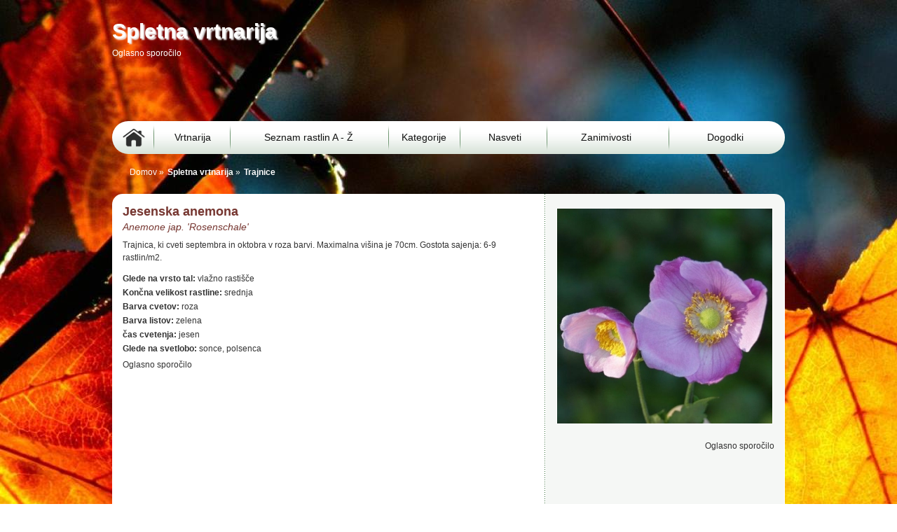

--- FILE ---
content_type: text/html; charset=utf-8
request_url: https://www.spletna-vrtnarija.com/172/3456/rastlina/jesenska-anemona-anemone-jap-rosenschale
body_size: 2843
content:
<!DOCTYPE html PUBLIC "-//W3C//DTD XHTML 1.0 Transitional//EN" "http://www.w3.org/TR/xhtml1/DTD/xhtml1-transitional.dtd">
<html xmlns="http://www.w3.org/1999/xhtml">
<head>
<base href="https://www.spletna-vrtnarija.com">
<title>Rastlina - Trajnice - Jesenska anemona - Spletna vrtnarija</title>
        <meta name="description" content="Največja spletna vrtnarija v Sloveniji. Nudimo vam sezonsko cvetje, grmovnice, trajnice, enoletnice, vrtno opremo, vrtnarsko opremo,...
"/>
        <meta name="keywords" content="vrtnarija, vrtni center, vrtna oprema, vrtnarska oprema, sezonsko cvetje, grmovnice, enoletnice, trajnice, kpl rast
"/>
        <meta name="robots" content="
"/>
        <meta http-equiv="Content-Type" content="text/html; charset=utf-8"/>
        <base href="http://www.spletna-vrtnarija.com/"/>
<link rel="stylesheet" href="reset.css" type="text/css"/><link rel="stylesheet" href="style.css" type="text/css"/><link rel="stylesheet" href="jquery.lightbox-0.5.css" type="text/css"/>
<!--[if IE 7]>
	<style type="text/css">
		@import url(style-ie7.css);
	</style>
<![endif]-->
<!--[if IE 6]>
	<style type="text/css">
		@import url(style-ie6.css);
	</style>
<![endif]-->
<link rel="stylesheet" type="text/css" media="print" href="print.css"/>
<script type="text/javascript" src="jquery-min.js"></script>
<script type="text/javascript" src="jquery.lightbox-0.5.min.js"></script>
<script type="text/javascript" src="jquery.validate.min.js"></script>
<script type="text/javascript" src="jquery-ui-1.7.coreeffectes.min.js"></script>
<script language="javascript">$(function(){$('a.thickbox').lightBox();$("#seznam_submit").click(function(){$("#seznamsezlja_forma").validate({rules:{ime_seznam:"required",email_seznam:{required:true,email:true},zelje_seznam:"required"},messages:{ime_seznam:"vnesite svoje ime!",email_seznam:"vnesite svoj (veljaven) e-mail!",zelje_seznam:"seznam želja ne sme biti prazen!"}});});$('.v_kosarico').click(function(){qty=0;minqty=0;if($('[name=qty]').size()==1){qty=parseInt($('[name=qty]').attr('value'));minqty=parseInt($('[name=minqty]').attr('value'));}else{qty=parseInt($(this).parent().find('[name=qty]').attr('value'));minqty=parseInt($(this).parent().find('[name=minqty]').attr('value'));}$(this).attr('href',$(this).attr('href')+"&qty="+qty);if(qty<minqty){alert("Izbrana količina ("+qty+") je premajhna. V košarico lahko dodate najmanj "+minqty+" kosov.");return false;}else
return true;});});</script>
<script type="text/javascript">function newPopup(url){popupWindow=window.open(url,'popUpWindow','height=700,width=800,left=10,top=10,resizable=yes,scrollbars=yes,toolbar=no,menubar=no,location=no,directories=no,status=yes')}</script>
<link rel="stylesheet" href="thickbox.css" type="text/css" media="screen"/>
<script>(function(i,s,o,g,r,a,m){i['GoogleAnalyticsObject']=r;i[r]=i[r]||function(){(i[r].q=i[r].q||[]).push(arguments)},i[r].l=1*new Date();a=s.createElement(o),m=s.getElementsByTagName(o)[0];a.async=1;a.src=g;m.parentNode.insertBefore(a,m)})(window,document,'script','//www.google-analytics.com/analytics.js','ga');ga('create','UA-22070333-31','auto');ga('send','pageview');</script>
</head>
<body>
<script async src="//pagead2.googlesyndication.com/pagead/js/adsbygoogle.js"></script>
<script>(adsbygoogle=window.adsbygoogle||[]).push({google_ad_client:"ca-pub-9883131678785659",enable_page_level_ads:true});</script><!-- ZGORNJI DEL -->
<div id="top" style="position: relative; padding-bottom: 30px;">
    <a style="padding: 30px;font-size: 30px; color: #ffffff; text-shadow: 2px 2px 2px #efefef; text-decoration: none;" href="index.php" title="Spletna vrtnarija - Nazaj na prvo stran"><h1>Spletna vrtnarija</h1></a>
		<div style="text-align: left; width: 960px; display: block; clear: both; position: absolute; top: 70px; height: 90px;">
			<p style="color: white;">Oglasno sporočilo</p>
      <script async src="//pagead2.googlesyndication.com/pagead/js/adsbygoogle.js"></script>
      <!-- Spletna vrtnarija - 728x90 -->
      <ins class="adsbygoogle" style="display:inline-block;width:728px;height:90px" data-ad-client="ca-pub-9883131678785659" data-ad-slot="2648042718"></ins>
      <script>(adsbygoogle=window.adsbygoogle||[]).push({});</script>
		</div>
		</div>
<!-- NAVIGACIJA in SLIKA -->
<div id="main-navi" style="height:79px;">
    <table cellpadding="0" cellspacing="0">
        <tr>
            <td width="60">
                <a href="index.php" title="Domov" class="domov"></a>
            </td>
            <td width="110">
                <a href="161/rastline" title="Vrtnarija">Vrtnarija</a>
            </td>
            <td width="220">
                <a href="162/rastline-a-z" title="Rastline A - Ž">Seznam rastlin A - Ž</a>
            </td>
            <td width="110">
                <a href="161/rastline" title="Urejanje">Kategorije</a>
            </td>
            <td width="120">
                <a href="24/nasveti" title="Nasveti">Nasveti</a>
            </td>
            <td width="170">
                <a href="28/zanimivosti" title="Zanimivosti">Zanimivosti</a>
            </td>
            <td width="170">
                <a href="19/dogodki" title="Dogodki">Dogodki</a>
            </td>
        </tr>
    </table>
    <div id="lokacija">
        <a title="Domov" href="index.php">Domov</a> » <a title="Spletna vrtnarija" href="161/rastline"><strong>Spletna vrtnarija</strong></a> » <a titla="Trajnice" href="?go=tip&tid=22"><strong>Trajnice</strong></a></a>    </div>
</div>
<!-- VSEBINA -->
<!-- VSEBINA CEZ CELO -->
<div id="content-celota-opis">
    <div id="slike">
                <a href="item/m870.jpg" class="thickbox" title="Jesenska anemona"><img title="Jesenska anemona" alt="Jesenska anemona" width="307" src="/phpThumb.php?q=100&w=307&src=item/m870.jpg"/></a>
                <span>Oglasno sporočilo</span><br/>
                        <script async src="//pagead2.googlesyndication.com/pagead/js/adsbygoogle.js"></script>
        <!-- Spletna vrtnarija - 300x250 -->
        <ins class="adsbygoogle" style="display:inline-block;width:300px;height:250px" data-ad-client="ca-pub-9883131678785659" data-ad-slot="1171309519"></ins>
        <script>(adsbygoogle=window.adsbygoogle||[]).push({});</script>
        <br/><br/>
    </div>
    <div id="info-box">
                <!--<strong>Dobavljivost:</strong>&nbsp;10 dni        <br/>
                <!--<strong>Cena <span style="font-weight: normal; font-style: italic; font-size: 10px">(za 1 kos)</span>:</strong>
        <span class="cena">3.80 &euro;</span>-->
                <!--<div style="font-style:normal; font-weight:normal;">
            (Cena&nbsp;brez&nbsp;davka:&nbsp;3,5€, DDV:&nbsp;0,3&nbsp;€)
        </div>-->
                <!--količina: <input type="text" value="3" name="qty" style="width:40px; border: 1px #763630 solid; color: #346B37;"/><input type="hidden" value="3" NAME="minqty" /><a rel="nofollow" title="Dodaj v košarico" href="ea.kosarica.php?item=3456" class="v_kosarico"></a>-->
            </div>
    <h1>Jesenska anemona</h1>
    <h2>Anemone jap. 'Rosenschale'</h2>
    <p>Trajnica, ki cveti septembra in oktobra v roza barvi. Maximalna višina je 70cm.
Gostota sajenja: 6-9 rastlin/m2.</p>
    <ul id="lastnosti">
                <li><strong>Glede na vrsto tal:</strong> vlažno rastišče</li><li><strong>Končna velikost rastline:</strong> srednja</li><li><strong>Barva cvetov:</strong> roza</li><li><strong>Barva listov:</strong> zelena</li><li><strong>čas cvetenja:</strong> jesen</li><li><strong>Glede na svetlobo:</strong> sonce, polsenca</li>				<p>Oglasno sporočilo</p>
        <script async src="//pagead2.googlesyndication.com/pagead/js/adsbygoogle.js"></script>
        <!-- Spletna vrtnarija - 300x250 -->
        <ins class="adsbygoogle" style="display:inline-block;width:300px;height:250px" data-ad-client="ca-pub-9883131678785659" data-ad-slot="1171309519"></ins>
        <script>(adsbygoogle=window.adsbygoogle||[]).push({});</script>

        <br/>
    </ul>
    <div class="clear">
        <!---->
    </div>
</div>
<div id="footer" style="background-image:url(img/dno-opis.gif)">
    <div id="navi-dno">
        <br/>
        <br/>
                <br/>
        <br/>
        Copyright © 2026 Spletna vrtnarija, Vse pravice pridržane.<br/>        </div>
</div>
</body>
</html>


--- FILE ---
content_type: text/html; charset=utf-8
request_url: https://www.google.com/recaptcha/api2/aframe
body_size: 265
content:
<!DOCTYPE HTML><html><head><meta http-equiv="content-type" content="text/html; charset=UTF-8"></head><body><script nonce="2xIsEilywD9MEpYNcJ_llg">/** Anti-fraud and anti-abuse applications only. See google.com/recaptcha */ try{var clients={'sodar':'https://pagead2.googlesyndication.com/pagead/sodar?'};window.addEventListener("message",function(a){try{if(a.source===window.parent){var b=JSON.parse(a.data);var c=clients[b['id']];if(c){var d=document.createElement('img');d.src=c+b['params']+'&rc='+(localStorage.getItem("rc::a")?sessionStorage.getItem("rc::b"):"");window.document.body.appendChild(d);sessionStorage.setItem("rc::e",parseInt(sessionStorage.getItem("rc::e")||0)+1);localStorage.setItem("rc::h",'1769270608521');}}}catch(b){}});window.parent.postMessage("_grecaptcha_ready", "*");}catch(b){}</script></body></html>

--- FILE ---
content_type: text/plain
request_url: https://www.google-analytics.com/j/collect?v=1&_v=j102&a=1429273623&t=pageview&_s=1&dl=https%3A%2F%2Fwww.spletna-vrtnarija.com%2F172%2F3456%2Frastlina%2Fjesenska-anemona-anemone-jap-rosenschale&ul=en-us%40posix&dt=Rastlina%20-%20Trajnice%20-%20Jesenska%20anemona%20-%20Spletna%20vrtnarija&sr=1280x720&vp=1280x720&_u=IEBAAEABAAAAACAAI~&jid=348581625&gjid=2110791287&cid=1876597258.1769270607&tid=UA-22070333-31&_gid=822309732.1769270607&_r=1&_slc=1&z=1223140274
body_size: -453
content:
2,cG-KWRL7KJZBD